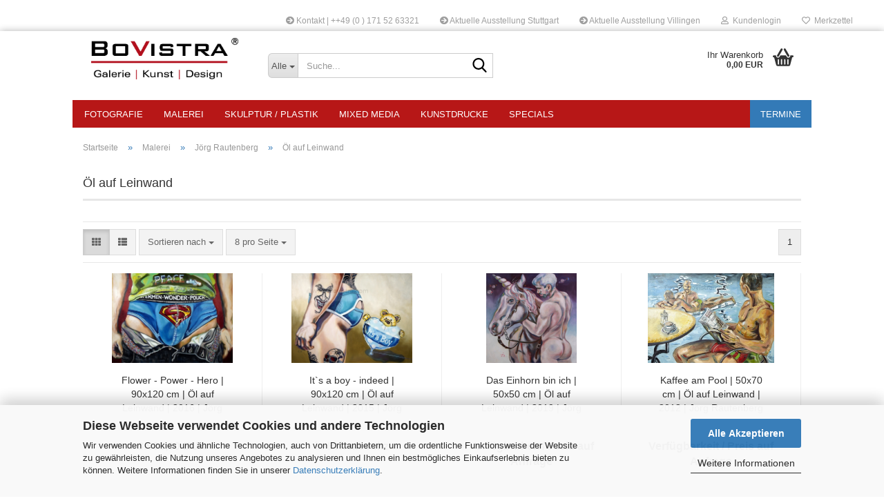

--- FILE ---
content_type: text/html; charset=utf-8
request_url: https://www.bovistra.com/Malerei/Joerg-Rautenberg/Oel-auf-Leinwand-159/
body_size: 14909
content:





	<!DOCTYPE html>
	<html xmlns="http://www.w3.org/1999/xhtml" dir="ltr" lang="de">
		
			<head>
				
					
					<!--

					=========================================================
					Shopsoftware by Gambio GmbH (c) 2005-2023 [www.gambio.de]
					=========================================================

					Gambio GmbH offers you highly scalable E-Commerce-Solutions and Services.
					The Shopsoftware is redistributable under the GNU General Public License (Version 2) [http://www.gnu.org/licenses/gpl-2.0.html].
					based on: E-Commerce Engine Copyright (c) 2006 xt:Commerce, created by Mario Zanier & Guido Winger and licensed under GNU/GPL.
					Information and contribution at http://www.xt-commerce.com

					=========================================================
					Please visit our website: www.gambio.de
					=========================================================

					-->
				

                

	

                    
                

				
					<meta name="viewport" content="width=device-width, initial-scale=1, minimum-scale=1.0" />
				

				
					<meta http-equiv="Content-Type" content="text/html; charset=utf-8" />
		<meta name="language" content="de" />
		<meta name="keywords" content="Öl auf Leinwand" />
		<meta name="description" content="Öl auf Leinwand" />
		<meta property="og:description" content="Öl auf Leinwand" />
		<meta property="og:image" content="https://www.bovistra.com/images/categories/og/" />
		<meta property="og:title" content="Öl auf Leinwand" />
		<meta property="og:type" content="product.group" />
		<title>Bovistra Galerie - Öl auf Leinwand</title>

				

								
									

				
					<base href="https://www.bovistra.com/" />
				

				
											
							<link rel="shortcut icon" href="https://www.bovistra.com/images/logos/favicon.ico" type="image/x-icon" />
						
									

				
											
							<link rel="apple-touch-icon" href="https://www.bovistra.com/images/logos/favicon.png" />
						
									

				
											
							<link id="main-css" type="text/css" rel="stylesheet" href="public/theme/styles/system/main.min.css?bust=1769160677" />
						
									

				
					<meta name="robots" content="index,follow" />
		<link rel="canonical" href="https://www.bovistra.com/Malerei/Joerg-Rautenberg/Oel-auf-Leinwand-159/" />
		<meta property="og:url" content="https://www.bovistra.com/Malerei/Joerg-Rautenberg/Oel-auf-Leinwand-159/">
		
				

				
									
			</head>
		
		
			<body class="page-index-type-c159 page-index-type-gm_boosted_category page-index-type-cat page-index-type-cPath page-index-type-is-filtering"
				  data-gambio-namespace="https://www.bovistra.com/public/theme/javascripts/system"
				  data-jse-namespace="https://www.bovistra.com/JSEngine/build"
				  data-gambio-controller="initialize"
				  data-gambio-widget="input_number responsive_image_loader transitions image_maps modal history dropdown core_workarounds anchor"
				  data-input_number-separator=","
					>

				
					
				

				
									

				
									
		




	



	
		<div id="outer-wrapper" >
			
				<header id="header" class="navbar">
					
	





	<div id="topbar-container">
						
		
					

		
			<div class="navbar-topbar">
				
					<nav data-gambio-widget="menu link_crypter" data-menu-switch-element-position="false" data-menu-events='{"desktop": ["click"], "mobile": ["click"]}' data-menu-ignore-class="dropdown-menu">
						<ul class="nav navbar-nav navbar-right" data-menu-replace="partial">

                            <li class="navbar-topbar-item">
                                <ul id="secondaryNavigation" class="nav navbar-nav ignore-menu">
                                                                            
                                            <li class="navbar-topbar-item hidden-xs content-manager-item">
                                                <a title="Kontakt   | ++49 (0 ) 171 52 63321" href="https://www.bovistra.com/info/Kontakt--0171-52-63321.html"
                                                        >
                                                    <span class="fa fa-arrow-circle-right visble-xs-block"></span>
                                                    Kontakt   | ++49 (0 ) 171 52 63321
                                                </a>
                                            </li>
                                        
                                                                            
                                            <li class="navbar-topbar-item hidden-xs content-manager-item">
                                                <a title="Aktuelle Ausstellung Stuttgart" href="https://www.bovistra.com/info/aktuelle-ausstellung-stuttgart.html"
                                                        >
                                                    <span class="fa fa-arrow-circle-right visble-xs-block"></span>
                                                    Aktuelle Ausstellung Stuttgart
                                                </a>
                                            </li>
                                        
                                                                            
                                            <li class="navbar-topbar-item hidden-xs content-manager-item">
                                                <a title="Aktuelle Ausstellung Villingen" href="https://www.bovistra.com/info/aktuelle-ausstellung-villingen.html"
                                                        >
                                                    <span class="fa fa-arrow-circle-right visble-xs-block"></span>
                                                    Aktuelle Ausstellung Villingen
                                                </a>
                                            </li>
                                        
                                                                    </ul>

                                <script id="secondaryNavigation-menu-template" type="text/mustache">
                                    
                                        <ul id="secondaryNavigation" class="nav navbar-nav">
                                            <li v-for="(item, index) in items" class="navbar-topbar-item hidden-xs content-manager-item">
                                                <a href="javascript:;" :title="item.title" @click="goTo(item.content)">
                                                    <span class="fa fa-arrow-circle-right visble-xs-block"></span>
                                                    {{item.title}}
                                                </a>
                                            </li>
                                        </ul>
                                    
                                </script>
                            </li>

							
															

							
															

							
															

							
															

							
															

							
							
																	
										<li class="dropdown navbar-topbar-item first">
											<a title="Anmeldung" href="/Malerei/Joerg-Rautenberg/Oel-auf-Leinwand-159/#" class="dropdown-toggle" data-toggle-hover="dropdown" role="button" aria-label="Kundenlogin">
												
																											
															<span class="fa fa-user-o"></span>
														
																									

												&nbsp;Kundenlogin
											</a>
											




	<ul class="dropdown-menu dropdown-menu-login arrow-top">
		
			<li class="arrow"></li>
		
		
		
			<li class="dropdown-header hidden-xs">Kundenlogin</li>
		
		
		
			<li>
				<form action="https://www.bovistra.com/login.php?action=process" method="post" class="form-horizontal">
					<input type="hidden" name="return_url" value="https://www.bovistra.com/Malerei/Joerg-Rautenberg/Oel-auf-Leinwand-159/">
					<input type="hidden" name="return_url_hash" value="b0255ce6610ce68ac9fee9c51168a3ac70a95d0d957d01cdc394594794099edf">
					
						<div class="form-group">
                            <label for="box-login-dropdown-login-username" class="form-control sr-only">E-Mail</label>
							<input
                                autocomplete="username"
                                type="email"
                                id="box-login-dropdown-login-username"
                                class="form-control"
                                placeholder="E-Mail"
                                name="email_address"
                                oninput="this.setCustomValidity('')"
                                oninvalid="this.setCustomValidity('Bitte geben Sie eine korrekte Emailadresse ein')"
                            />
						</div>
					
					
                        <div class="form-group password-form-field" data-gambio-widget="show_password">
                            <label for="box-login-dropdown-login-password" class="form-control sr-only">Passwort</label>
                            <input autocomplete="current-password" type="password" id="box-login-dropdown-login-password" class="form-control" placeholder="Passwort" name="password" />
                            <button class="btn show-password hidden" type="button">
                                <i class="fa fa-eye" aria-hidden="true"></i>
                                <span class="sr-only">Toggle Password View</span>
                            </button>
                        </div>
					
					
						<div class="dropdown-footer row">
							
	
								
									<input type="submit" class="btn btn-primary btn-block" value="Anmelden" />
								
								<ul>
									
										<li>
											<a title="Konto erstellen" href="https://www.bovistra.com/shop.php?do=CreateRegistree">
												Konto erstellen
											</a>
										</li>
									
									
										<li>
											<a title="Passwort vergessen?" href="https://www.bovistra.com/password_double_opt.php">
												Passwort vergessen?
											</a>
										</li>
									
								</ul>
							
	

	
						</div>
					
				</form>
			</li>
		
	</ul>


										</li>
									
															

							
																	
										<li class="navbar-topbar-item">
											<a href="https://www.bovistra.com/wish_list.php" title="Merkzettel anzeigen" aria-label="Merkzettel">
												
																											
															<span class="fa fa-heart-o"></span>
														
																									

												&nbsp;Merkzettel
											</a>
										</li>
									
															

															
									<li class="navbar-topbar-item visible-xs">
										<a title="Kontakt   | ++49 (0 ) 171 52 63321" href="https://www.bovistra.com/info/Kontakt--0171-52-63321.html"
												>
											<span class="fa fa-arrow-circle-right"></span>
											&nbsp;Kontakt   | ++49 (0 ) 171 52 63321
										</a>
									</li>
								
															
									<li class="navbar-topbar-item visible-xs">
										<a title="Aktuelle Ausstellung Stuttgart" href="https://www.bovistra.com/info/aktuelle-ausstellung-stuttgart.html"
												>
											<span class="fa fa-arrow-circle-right"></span>
											&nbsp;Aktuelle Ausstellung Stuttgart
										</a>
									</li>
								
															
									<li class="navbar-topbar-item visible-xs">
										<a title="Aktuelle Ausstellung Villingen" href="https://www.bovistra.com/info/aktuelle-ausstellung-villingen.html"
												>
											<span class="fa fa-arrow-circle-right"></span>
											&nbsp;Aktuelle Ausstellung Villingen
										</a>
									</li>
								
							
						</ul>
					</nav>
				
			</div>
		
	</div>




	<div class="inside">

		<div class="row">

		
												
			<div class="navbar-header" data-gambio-widget="mobile_menu">
									
							
		<div id="navbar-brand" class="navbar-brand">
			<a href="https://www.bovistra.com/" title="Bovistra Galerie">
				<img id="main-header-logo" class="img-responsive" src="https://www.bovistra.com/images/logos/bovistra_rgb_jpg_weiss_logo.jpg" alt="Bovistra Galerie-Logo">
			</a>
		</div>
	
					
								
					
	
	
			
	
		<button type="button" class="navbar-toggle" aria-label="navigationbar toggle button" data-mobile_menu-target="#categories .navbar-collapse"
		        data-mobile_menu-body-class="categories-open" data-mobile_menu-toggle-content-visibility>
			<img src="public/theme/images/svgs/bars.svg" class="gx-menu svg--inject" alt="menu bars icon">
		</button>
	
	
	
		<button type="button" class="navbar-toggle cart-icon" data-mobile_menu-location="shopping_cart.php">
			<img src="public/theme/images/svgs/basket.svg" class="gx-cart-basket svg--inject" alt="shopping cart icon">
			<span class="cart-products-count hidden">
				0
			</span>
		</button>
	
	
			
			<button type="button" class="navbar-toggle" aria-label="searchbar toggle button" data-mobile_menu-target=".navbar-search" data-mobile_menu-body-class="search-open"
					data-mobile_menu-toggle-content-visibility>
				<img src="public/theme/images/svgs/search.svg" class="gx-search svg--inject" alt="search icon">
			</button>
		
	
				
			</div>
		

		
							






	<div class="navbar-search collapse">

		
						<p class="navbar-search-header dropdown-header">Suche</p>
		

		
			<form role="search" action="advanced_search_result.php" method="get" data-gambio-widget="live_search">

				<div class="navbar-search-input-group input-group">
					<div class="navbar-search-input-group-btn input-group-btn custom-dropdown" data-dropdown-trigger-change="false" data-dropdown-trigger-no-change="false">

						
							<button aria-label="Suche..." type="button" class="btn btn-default dropdown-toggle" data-toggle="dropdown" aria-haspopup="true" aria-expanded="false">
								<span class="dropdown-name">Alle</span> <span class="caret"></span>
							</button>
						

						
															
									<ul class="dropdown-menu">
																				
												<li><a href="#" data-rel="0">Alle</a></li>
											
																							
													<li><a href="#" data-rel="1">Fotografie</a></li>
												
																							
													<li><a href="#" data-rel="4">Malerei</a></li>
												
																							
													<li><a href="#" data-rel="3">Skulptur / Plastik</a></li>
												
																							
													<li><a href="#" data-rel="21">Mixed Media</a></li>
												
																							
													<li><a href="#" data-rel="181">Kunstdrucke</a></li>
												
																							
													<li><a href="#" data-rel="253">Specials</a></li>
												
																														</ul>
								
													

						
															
                                    <label for="top-search-button-categories-id" class="sr-only">Alle</label>
									<select id="top-search-button-categories-id" name="categories_id">
										<option value="0">Alle</option>
																																	
													<option value="1">Fotografie</option>
												
																							
													<option value="4">Malerei</option>
												
																							
													<option value="3">Skulptur / Plastik</option>
												
																							
													<option value="21">Mixed Media</option>
												
																							
													<option value="181">Kunstdrucke</option>
												
																							
													<option value="253">Specials</option>
												
																														</select>
								
													

					</div>
					<input type="text" id="search-field-input" name="keywords" placeholder="Suche..." class="form-control search-input" autocomplete="off" />
					
					<button aria-label="Suche..." type="submit" class="form-control-feedback">
						<img src="public/theme/images/svgs/search.svg" class="gx-search-input svg--inject" alt="search icon">
					</button>
					

                    <label for="search-field-input" class="control-label sr-only">Suche...</label>
					

				</div>


									<input type="hidden" value="1" name="inc_subcat" />
				
				
					<div class="navbar-search-footer visible-xs-block">
						
							<button class="btn btn-primary btn-block" type="submit">
								Suche...
							</button>
						
						
							<a href="advanced_search.php" class="btn btn-default btn-block" title="Erweiterte Suche">
								Erweiterte Suche
							</a>
						
					</div>
				

				<div class="search-result-container"></div>

			</form>
		
	</div>


					

		
							
					
	<div class="custom-container">
		
			<div class="inside">
				
											
							<!--&nbsp;-->
						
									
			</div>
		
	</div>
				
					

		
    		<!-- layout_header honeygrid -->
							
					


	<nav id="cart-container" class="navbar-cart" data-gambio-widget="menu cart_dropdown" data-menu-switch-element-position="false">
		
			<ul class="cart-container-inner">
				
					<li>
						<a href="https://www.bovistra.com/shopping_cart.php" class="dropdown-toggle">
							
								<img src="public/theme/images/svgs/basket.svg" alt="shopping cart icon" class="gx-cart-basket svg--inject">
								<span class="cart">
									Ihr Warenkorb<br />
									<span class="products">
										0,00 EUR
									</span>
								</span>
							
							
																	<span class="cart-products-count hidden">
										
									</span>
															
						</a>

						
							



	<ul class="dropdown-menu arrow-top cart-dropdown cart-empty">
		
			<li class="arrow"></li>
		
	
		
					
	
		
			<li class="cart-dropdown-inside">
		
				
									
				
									
						<div class="cart-empty">
							Sie haben noch keine Artikel in Ihrem Warenkorb.
						</div>
					
								
			</li>
		
	</ul>
						
					</li>
				
			</ul>
		
	</nav>

				
					

		</div>

	</div>









	<noscript>
		<div class="alert alert-danger noscript-notice" role="alert">
			JavaScript ist in Ihrem Browser deaktiviert. Aktivieren Sie JavaScript, um alle Funktionen des Shops nutzen und alle Inhalte sehen zu können.
		</div>
	</noscript>



			
						


	<div id="categories">
		<div class="navbar-collapse collapse">
			
				<nav class="navbar-default navbar-categories" data-gambio-widget="menu">
					
						<ul class="level-1 nav navbar-nav">
                             
															
									<li class="dropdown level-1-child" data-id="1">
										
											<a class="dropdown-toggle" href="https://www.bovistra.com/Fotografie/" title="Fotografie">
												
													Fotografie
												
																							</a>
										
										
										
																							
													<ul data-level="2" class="level-2 dropdown-menu dropdown-menu-child">
														
															<li class="enter-category hidden-sm hidden-md hidden-lg show-more">
																
																	<a class="dropdown-toggle" href="https://www.bovistra.com/Fotografie/" title="Fotografie">
																		
																			Fotografie anzeigen
																		
																	</a>
																
															</li>
														
														
																																																																																							
																													
																															
																	<li class="dropdown level-2-child">
																		<a href="https://www.bovistra.com/Fotografie/Ralf-Wehrle-und-Uwe-Frank/" title="Ralf Wehrle und Uwe Frank">
																			Ralf Wehrle und Uwe Frank
																		</a>
																																					<ul  data-level="3" class="level-3 dropdown-menu dropdown-menu-child">
																				<li class="enter-category">
																					<a href="https://www.bovistra.com/Fotografie/Ralf-Wehrle-und-Uwe-Frank/" title="Ralf Wehrle und Uwe Frank" class="dropdown-toggle">
																						Ralf Wehrle und Uwe Frank anzeigen
																					</a>
																				</li>
																																									
																						<li class="level-3-child">
																							<a href="https://www.bovistra.com/Fotografie/Ralf-Wehrle-und-Uwe-Frank/forget-the-rest/" title="forget the rest">
																								forget the rest
																							</a>
																						</li>
																					
																																									
																						<li class="level-3-child">
																							<a href="https://www.bovistra.com/Fotografie/Ralf-Wehrle-und-Uwe-Frank/maenner-mit-fassade/" title="Männer mit Fassade">
																								Männer mit Fassade
																							</a>
																						</li>
																					
																																									
																						<li class="level-3-child">
																							<a href="https://www.bovistra.com/Fotografie/Ralf-Wehrle-und-Uwe-Frank/ONE-DAY---AMSTERDAM/" title="ONE DAY | AMSTERDAM">
																								ONE DAY | AMSTERDAM
																							</a>
																						</li>
																					
																																									
																						<li class="level-3-child">
																							<a href="https://www.bovistra.com/Fotografie/Ralf-Wehrle-und-Uwe-Frank/one-day-helsinki/" title="ONE DAY | HELSINKI">
																								ONE DAY | HELSINKI
																							</a>
																						</li>
																					
																																									
																						<li class="level-3-child">
																							<a href="https://www.bovistra.com/Fotografie/Ralf-Wehrle-und-Uwe-Frank/one-day-las-palmas/" title="ONE DAY | LAS PALMAS">
																								ONE DAY | LAS PALMAS
																							</a>
																						</li>
																					
																																									
																						<li class="level-3-child">
																							<a href="https://www.bovistra.com/Fotografie/Ralf-Wehrle-und-Uwe-Frank/ONE-DAY---LISSABON-von-Ralf-Wehrle-und-Uwe-Frank/" title="ONE DAY | LISSABON">
																								ONE DAY | LISSABON
																							</a>
																						</li>
																					
																																									
																						<li class="level-3-child">
																							<a href="https://www.bovistra.com/Fotografie/Ralf-Wehrle-und-Uwe-Frank/one-day-mailand/" title="ONE DAY | MAILAND">
																								ONE DAY | MAILAND
																							</a>
																						</li>
																					
																																									
																						<li class="level-3-child">
																							<a href="https://www.bovistra.com/Fotografie/Ralf-Wehrle-und-Uwe-Frank/ONE-DAY---VERONA/" title="ONE DAY | VERONA">
																								ONE DAY | VERONA
																							</a>
																						</li>
																					
																																									
																						<li class="level-3-child">
																							<a href="https://www.bovistra.com/Fotografie/Ralf-Wehrle-und-Uwe-Frank/Golden-Ball/" title="Golden Ball">
																								Golden Ball
																							</a>
																						</li>
																					
																																									
																						<li class="level-3-child">
																							<a href="https://www.bovistra.com/Fotografie/Ralf-Wehrle-und-Uwe-Frank/Public-Phantasies/" title="Public Phantasies">
																								Public Phantasies
																							</a>
																						</li>
																					
																																									
																						<li class="level-3-child">
																							<a href="https://www.bovistra.com/Fotografie/Ralf-Wehrle-und-Uwe-Frank/Fireworks/" title="Fireworks">
																								Fireworks
																							</a>
																						</li>
																					
																																									
																						<li class="level-3-child">
																							<a href="https://www.bovistra.com/Fotografie/Ralf-Wehrle-und-Uwe-Frank/Heinz---Der-Goldfisch/" title="Heinz - Der Goldfisch">
																								Heinz - Der Goldfisch
																							</a>
																						</li>
																					
																																									
																						<li class="level-3-child">
																							<a href="https://www.bovistra.com/Fotografie/Ralf-Wehrle-und-Uwe-Frank/Partitionen-/" title="Partitionen²">
																								Partitionen²
																							</a>
																						</li>
																					
																																									
																						<li class="level-3-child">
																							<a href="https://www.bovistra.com/Fotografie/Ralf-Wehrle-und-Uwe-Frank/sweet-temptation/" title="sweet temptation">
																								sweet temptation
																							</a>
																						</li>
																					
																																									
																						<li class="level-3-child">
																							<a href="https://www.bovistra.com/Fotografie/Ralf-Wehrle-und-Uwe-Frank/JOIN-UP/" title="JOIN UP">
																								JOIN UP
																							</a>
																						</li>
																					
																																									
																						<li class="level-3-child">
																							<a href="https://www.bovistra.com/Fotografie/Ralf-Wehrle-und-Uwe-Frank/masculine/" title="Masculine">
																								Masculine
																							</a>
																						</li>
																					
																																							</ul>
																																			</li>
																
																													
																												
														
															<li class="enter-category hidden-more hidden-xs">
																<a class="dropdown-toggle col-xs-6"
																   href="https://www.bovistra.com/Fotografie/"
																   title="Fotografie">Fotografie anzeigen</a>
							
																<span class="close-menu-container col-xs-6">
																	<span class="close-flyout">
																		<i class="fa fa-close"></i>
																	</span>
																</span>
															</li>
														
													
													</ul>
												
																					
										
									</li>
								
															
									<li class="dropdown level-1-child" data-id="4">
										
											<a class="dropdown-toggle" href="https://www.bovistra.com/Malerei/" title="Malerei">
												
													Malerei
												
																							</a>
										
										
										
																							
													<ul data-level="2" class="level-2 dropdown-menu dropdown-menu-child">
														
															<li class="enter-category hidden-sm hidden-md hidden-lg show-more">
																
																	<a class="dropdown-toggle" href="https://www.bovistra.com/Malerei/" title="Malerei">
																		
																			Malerei anzeigen
																		
																	</a>
																
															</li>
														
														
																																																																																																																																																																																																																																																																																																																																																																																																																																																																																																																																																																																																																																																																																																																																																																																																																																																																																																																																																																																																																																																																																																																																																																																																																																																																																																																																																																																																																																																															
																													
																															
																	<li class="level-2-child">
																		<a href="https://www.bovistra.com/Malerei/peer-kriesel-berlin/" title="Peer Kriesel | Berlin">
																			Peer Kriesel | Berlin
																		</a>
																																			</li>
																
																															
																	<li class="dropdown level-2-child">
																		<a href="https://www.bovistra.com/Malerei/Alex-Biegler/" title="Alex Biegler">
																			Alex Biegler
																		</a>
																																					<ul  data-level="3" class="level-3 dropdown-menu dropdown-menu-child">
																				<li class="enter-category">
																					<a href="https://www.bovistra.com/Malerei/Alex-Biegler/" title="Alex Biegler" class="dropdown-toggle">
																						Alex Biegler anzeigen
																					</a>
																				</li>
																																									
																						<li class="level-3-child">
																							<a href="https://www.bovistra.com/Malerei/Alex-Biegler/Oel-auf-Leinwand-142/" title="Öl auf Leinwand">
																								Öl auf Leinwand
																							</a>
																						</li>
																					
																																									
																						<li class="level-3-child">
																							<a href="https://www.bovistra.com/Malerei/Alex-Biegler/Fineart-Print/" title="Fineart-Print">
																								Fineart-Print
																							</a>
																						</li>
																					
																																							</ul>
																																			</li>
																
																															
																	<li class="dropdown level-2-child">
																		<a href="https://www.bovistra.com/Malerei/Hannes-Steinert/" title="Hannes Steinert">
																			Hannes Steinert
																		</a>
																																					<ul  data-level="3" class="level-3 dropdown-menu dropdown-menu-child">
																				<li class="enter-category">
																					<a href="https://www.bovistra.com/Malerei/Hannes-Steinert/" title="Hannes Steinert" class="dropdown-toggle">
																						Hannes Steinert anzeigen
																					</a>
																				</li>
																																									
																						<li class="level-3-child">
																							<a href="https://www.bovistra.com/Malerei/Hannes-Steinert/ausstellung-2024/" title="Ausstellung 2024">
																								Ausstellung 2024
																							</a>
																						</li>
																					
																																									
																						<li class="level-3-child">
																							<a href="https://www.bovistra.com/Malerei/Hannes-Steinert/Oel-auf-Leinwand/" title="Öl / Acryl auf Leinwand">
																								Öl / Acryl auf Leinwand
																							</a>
																						</li>
																					
																																									
																						<li class="level-3-child">
																							<a href="https://www.bovistra.com/Malerei/Hannes-Steinert/Holzdruck---Linoldruck---Siebdruck/" title="Holzdruck | Linoldruck | Siebdruck">
																								Holzdruck | Linoldruck | Siebdruck
																							</a>
																						</li>
																					
																																									
																						<li class="level-3-child">
																							<a href="https://www.bovistra.com/Malerei/Hannes-Steinert/Radierung---Strichaetzung/" title="Radierung / Strichätzung">
																								Radierung / Strichätzung
																							</a>
																						</li>
																					
																																							</ul>
																																			</li>
																
																															
																	<li class="dropdown level-2-child">
																		<a href="https://www.bovistra.com/Malerei/Frank-Lorenz/" title="Frank Lorenz">
																			Frank Lorenz
																		</a>
																																					<ul  data-level="3" class="level-3 dropdown-menu dropdown-menu-child">
																				<li class="enter-category">
																					<a href="https://www.bovistra.com/Malerei/Frank-Lorenz/" title="Frank Lorenz" class="dropdown-toggle">
																						Frank Lorenz anzeigen
																					</a>
																				</li>
																																									
																						<li class="level-3-child">
																							<a href="https://www.bovistra.com/Malerei/Frank-Lorenz/2025-frank-lorenz/" title="2025 Frank Lorenz">
																								2025 Frank Lorenz
																							</a>
																						</li>
																					
																																									
																						<li class="level-3-child">
																							<a href="https://www.bovistra.com/skulpturen/" title="Skulpturen">
																								Skulpturen
																							</a>
																						</li>
																					
																																									
																						<li class="level-3-child">
																							<a href="https://www.bovistra.com/Malerei/Frank-Lorenz/2024-Frank-Lorenz/" title="2024 Frank Lorenz">
																								2024 Frank Lorenz
																							</a>
																						</li>
																					
																																									
																						<li class="level-3-child">
																							<a href="https://www.bovistra.com/Malerei/Frank-Lorenz/2023-frank-lorenz/" title="2023 Frank Lorenz">
																								2023 Frank Lorenz
																							</a>
																						</li>
																					
																																									
																						<li class="level-3-child">
																							<a href="https://www.bovistra.com/Malerei/Frank-Lorenz/2022---2012-Frank-Lorenz/" title="2022 - 2012 Frank Lorenz">
																								2022 - 2012 Frank Lorenz
																							</a>
																						</li>
																					
																																							</ul>
																																			</li>
																
																															
																	<li class="dropdown level-2-child">
																		<a href="https://www.bovistra.com/Malerei/Nathan-Richardson/" title="Nathan Richardson">
																			Nathan Richardson
																		</a>
																																					<ul  data-level="3" class="level-3 dropdown-menu dropdown-menu-child">
																				<li class="enter-category">
																					<a href="https://www.bovistra.com/Malerei/Nathan-Richardson/" title="Nathan Richardson" class="dropdown-toggle">
																						Nathan Richardson anzeigen
																					</a>
																				</li>
																																									
																						<li class="level-3-child">
																							<a href="https://www.bovistra.com/Malerei/Nathan-Richardson/oel-und-acryl-auf-leinwand/" title="Öl und Acryl auf Leinwand">
																								Öl und Acryl auf Leinwand
																							</a>
																						</li>
																					
																																									
																						<li class="level-3-child">
																							<a href="https://www.bovistra.com/Malerei/Nathan-Richardson/plastiken-skulpturen/" title="Plastiken / Skulpturen">
																								Plastiken / Skulpturen
																							</a>
																						</li>
																					
																																									
																						<li class="level-3-child">
																							<a href="https://www.bovistra.com/Malerei/Nathan-Richardson/fineart-print/" title="Fineart-Print">
																								Fineart-Print
																							</a>
																						</li>
																					
																																							</ul>
																																			</li>
																
																															
																	<li class="dropdown level-2-child">
																		<a href="https://www.bovistra.com/Malerei/Martin-von-Ostrowski/" title="Martin von Ostrowski">
																			Martin von Ostrowski
																		</a>
																																					<ul  data-level="3" class="level-3 dropdown-menu dropdown-menu-child">
																				<li class="enter-category">
																					<a href="https://www.bovistra.com/Malerei/Martin-von-Ostrowski/" title="Martin von Ostrowski" class="dropdown-toggle">
																						Martin von Ostrowski anzeigen
																					</a>
																				</li>
																																									
																						<li class="level-3-child">
																							<a href="https://www.bovistra.com/Malerei/Martin-von-Ostrowski/Koenigin-Luise--Marilyn-Monroe-/" title="Königin Luise (Marilyn Monroe)">
																								Königin Luise (Marilyn Monroe)
																							</a>
																						</li>
																					
																																									
																						<li class="level-3-child">
																							<a href="https://www.bovistra.com/Malerei/Martin-von-Ostrowski/Blumenbilder/" title="S. - Bilder / Blumenbilder">
																								"S. - Bilder" / Blumenbilder
																							</a>
																						</li>
																					
																																									
																						<li class="level-3-child">
																							<a href="https://www.bovistra.com/Malerei/Martin-von-Ostrowski/Skulpturen/" title="Skulpturen">
																								Skulpturen
																							</a>
																						</li>
																					
																																									
																						<li class="level-3-child">
																							<a href="https://www.bovistra.com/Malerei/Martin-von-Ostrowski/Zeichnungen-44/" title="Zeichnungen">
																								Zeichnungen
																							</a>
																						</li>
																					
																																									
																						<li class="level-3-child">
																							<a href="https://www.bovistra.com/Malerei/Martin-von-Ostrowski/Siebdruck/" title="Siebdruck">
																								Siebdruck
																							</a>
																						</li>
																					
																																							</ul>
																																			</li>
																
																															
																	<li class="level-2-child">
																		<a href="https://www.bovistra.com/Malerei/jose-manuel-schloss/" title="José Manuel Schloss">
																			José Manuel Schloss
																		</a>
																																			</li>
																
																															
																	<li class="dropdown level-2-child">
																		<a href="https://www.bovistra.com/Malerei/oliver-sich/" title="Oliver Sich">
																			Oliver Sich
																		</a>
																																					<ul  data-level="3" class="level-3 dropdown-menu dropdown-menu-child">
																				<li class="enter-category">
																					<a href="https://www.bovistra.com/Malerei/oliver-sich/" title="Oliver Sich" class="dropdown-toggle">
																						Oliver Sich anzeigen
																					</a>
																				</li>
																																									
																						<li class="level-3-child">
																							<a href="https://www.bovistra.com/Malerei/oliver-sich/ausstellung-2023/" title="Ausstellung 2023">
																								Ausstellung 2023
																							</a>
																						</li>
																					
																																							</ul>
																																			</li>
																
																															
																	<li class="level-2-child">
																		<a href="https://www.bovistra.com/Malerei/peter-munnik/" title="Peter Munnik">
																			Peter Munnik
																		</a>
																																			</li>
																
																															
																	<li class="level-2-child">
																		<a href="https://www.bovistra.com/Malerei/pola-polanski/" title="Pola Polanski - Annette Haug">
																			Pola Polanski - Annette Haug
																		</a>
																																			</li>
																
																															
																	<li class="level-2-child">
																		<a href="https://www.bovistra.com/Malerei/Rinaldo-Hopf/" title="Rinaldo Hopf">
																			Rinaldo Hopf
																		</a>
																																			</li>
																
																															
																	<li class="level-2-child">
																		<a href="https://www.bovistra.com/Malerei/stefanie-schmitt-effinger/" title="Stefanie Schmitt-Effinger">
																			Stefanie Schmitt-Effinger
																		</a>
																																			</li>
																
																															
																	<li class="level-2-child">
																		<a href="https://www.bovistra.com/Malerei/sven-ballenthin/" title="Sven Ballenthin">
																			Sven Ballenthin
																		</a>
																																			</li>
																
																															
																	<li class="dropdown level-2-child">
																		<a href="https://www.bovistra.com/Malerei/Paul-Revellio/" title="Paul Revellio">
																			Paul Revellio
																		</a>
																																					<ul  data-level="3" class="level-3 dropdown-menu dropdown-menu-child">
																				<li class="enter-category">
																					<a href="https://www.bovistra.com/Malerei/Paul-Revellio/" title="Paul Revellio" class="dropdown-toggle">
																						Paul Revellio anzeigen
																					</a>
																				</li>
																																									
																						<li class="level-3-child">
																							<a href="https://www.bovistra.com/Malerei/Paul-Revellio/Aquarelle/" title="Aquarelle">
																								Aquarelle
																							</a>
																						</li>
																					
																																									
																						<li class="level-3-child">
																							<a href="https://www.bovistra.com/Malerei/Paul-Revellio/Zeichnungen-106/" title="Zeichnungen">
																								Zeichnungen
																							</a>
																						</li>
																					
																																							</ul>
																																			</li>
																
																															
																	<li class="level-2-child">
																		<a href="https://www.bovistra.com/Malerei/Georg-Weise/" title="Georg Weise">
																			Georg Weise
																		</a>
																																			</li>
																
																															
																	<li class="level-2-child">
																		<a href="https://www.bovistra.com/irina-wolff/" title="Irina Wolff">
																			Irina Wolff
																		</a>
																																			</li>
																
																															
																	<li class="dropdown level-2-child">
																		<a href="https://www.bovistra.com/Malerei/Rolant-de-Beer/" title="Rolant de Beer">
																			Rolant de Beer
																		</a>
																																					<ul  data-level="3" class="level-3 dropdown-menu dropdown-menu-child">
																				<li class="enter-category">
																					<a href="https://www.bovistra.com/Malerei/Rolant-de-Beer/" title="Rolant de Beer" class="dropdown-toggle">
																						Rolant de Beer anzeigen
																					</a>
																				</li>
																																									
																						<li class="level-3-child">
																							<a href="https://www.bovistra.com/acryl-auf-leinwand/" title="Acryl auf Leinwand">
																								Acryl auf Leinwand
																							</a>
																						</li>
																					
																																									
																						<li class="level-3-child">
																							<a href="https://www.bovistra.com/Malerei/Rolant-de-Beer/Skulptur---Totems---Kopfstelen/" title="Skulptur | Totems | Kopfstelen">
																								Skulptur | Totems | Kopfstelen
																							</a>
																						</li>
																					
																																									
																						<li class="level-3-child">
																							<a href="https://www.bovistra.com/Malerei/Rolant-de-Beer/Blockheads---painted-woodcut/" title="Blockheads | painted woodcut">
																								Blockheads | painted woodcut
																							</a>
																						</li>
																					
																																									
																						<li class="level-3-child">
																							<a href="https://www.bovistra.com/Malerei/Rolant-de-Beer/Man---Horse-2018---Aquarell---Acryl---Tusche/" title="Man & Horse 2018 | Aquarell / Acryl - Tusche">
																								Man & Horse 2018 | Aquarell / Acryl - Tusche
																							</a>
																						</li>
																					
																																									
																						<li class="level-3-child">
																							<a href="https://www.bovistra.com/Malerei/Rolant-de-Beer/Faces-2016---Aquarell---Acryl---Tusche/" title="Faces 2016 | Aquarell / Acryl - Tusche">
																								Faces 2016 | Aquarell / Acryl - Tusche
																							</a>
																						</li>
																					
																																									
																						<li class="level-3-child">
																							<a href="https://www.bovistra.com/Malerei/Rolant-de-Beer/Faces-2011---Aquarell--Tusche/" title="Faces 2011 | Aquarell - Tusche">
																								Faces 2011 | Aquarell - Tusche
																							</a>
																						</li>
																					
																																									
																						<li class="level-3-child">
																							<a href="https://www.bovistra.com/Malerei/Rolant-de-Beer/Faces-2007-painted-woodcut/" title="Faces 2007 painted woodcut">
																								Faces 2007 painted woodcut
																							</a>
																						</li>
																					
																																							</ul>
																																			</li>
																
																															
																	<li class="dropdown level-2-child">
																		<a href="https://www.bovistra.com/Malerei/Peter-Los/" title="Peter Los">
																			Peter Los
																		</a>
																																					<ul  data-level="3" class="level-3 dropdown-menu dropdown-menu-child">
																				<li class="enter-category">
																					<a href="https://www.bovistra.com/Malerei/Peter-Los/" title="Peter Los" class="dropdown-toggle">
																						Peter Los anzeigen
																					</a>
																				</li>
																																									
																						<li class="level-3-child">
																							<a href="https://www.bovistra.com/Malerei/Peter-Los/Acryl-auf-Leinwand-131/" title="Acryl auf Leinwand">
																								Acryl auf Leinwand
																							</a>
																						</li>
																					
																																							</ul>
																																			</li>
																
																															
																	<li class="level-2-child">
																		<a href="https://www.bovistra.com/Malerei/monika-kustermann/" title="Monika Kustermann">
																			Monika Kustermann
																		</a>
																																			</li>
																
																															
																	<li class="level-2-child">
																		<a href="https://www.bovistra.com/Malerei/Amelie-Kim-Weinert/" title="Amelie Kim Weinert">
																			Amelie Kim Weinert
																		</a>
																																			</li>
																
																															
																	<li class="level-2-child">
																		<a href="https://www.bovistra.com/Malerei/Rainer-Simon/" title="Rainer Simon">
																			Rainer Simon
																		</a>
																																			</li>
																
																															
																	<li class="dropdown level-2-child">
																		<a href="https://www.bovistra.com/Malerei/Joerg-Rautenberg/" title="Jörg Rautenberg">
																			Jörg Rautenberg
																		</a>
																																					<ul  data-level="3" class="level-3 dropdown-menu dropdown-menu-child">
																				<li class="enter-category">
																					<a href="https://www.bovistra.com/Malerei/Joerg-Rautenberg/" title="Jörg Rautenberg" class="dropdown-toggle">
																						Jörg Rautenberg anzeigen
																					</a>
																				</li>
																																									
																						<li class="level-3-child active">
																							<a href="https://www.bovistra.com/Malerei/Joerg-Rautenberg/Oel-auf-Leinwand-159/" title="Öl auf Leinwand">
																								Öl auf Leinwand
																							</a>
																						</li>
																					
																																									
																						<li class="level-3-child">
																							<a href="https://www.bovistra.com/Malerei/Joerg-Rautenberg/Fineart-Print-160/" title="Fineart Print">
																								Fineart Print
																							</a>
																						</li>
																					
																																							</ul>
																																			</li>
																
																															
																	<li class="level-2-child">
																		<a href="https://www.bovistra.com/Malerei/Marcus-Guenther/" title="Marcus Günther">
																			Marcus Günther
																		</a>
																																			</li>
																
																													
																												
														
															<li class="enter-category hidden-more hidden-xs">
																<a class="dropdown-toggle col-xs-6"
																   href="https://www.bovistra.com/Malerei/"
																   title="Malerei">Malerei anzeigen</a>
							
																<span class="close-menu-container col-xs-6">
																	<span class="close-flyout">
																		<i class="fa fa-close"></i>
																	</span>
																</span>
															</li>
														
													
													</ul>
												
																					
										
									</li>
								
															
									<li class="dropdown level-1-child" data-id="3">
										
											<a class="dropdown-toggle" href="https://www.bovistra.com/Skulptur---Plastik/" title="Skulptur / Plastik">
												
													Skulptur / Plastik
												
																							</a>
										
										
										
																							
													<ul data-level="2" class="level-2 dropdown-menu dropdown-menu-child">
														
															<li class="enter-category hidden-sm hidden-md hidden-lg show-more">
																
																	<a class="dropdown-toggle" href="https://www.bovistra.com/Skulptur---Plastik/" title="Skulptur / Plastik">
																		
																			Skulptur / Plastik anzeigen
																		
																	</a>
																
															</li>
														
														
																																																																																																																																																																																																																																																																																																																																																																																																																																																																																																																																																																																																																																																			
																													
																															
																	<li class="level-2-child">
																		<a href="https://www.bovistra.com/Skulptur---Plastik/nathan-richardson/" title="Nathan Richardson">
																			Nathan Richardson
																		</a>
																																			</li>
																
																															
																	<li class="level-2-child">
																		<a href="https://www.bovistra.com/Skulptur---Plastik/Tim-David-Trillsam/" title="Tim David Trillsam">
																			Tim David Trillsam
																		</a>
																																			</li>
																
																															
																	<li class="level-2-child">
																		<a href="https://www.bovistra.com/Skulptur---Plastik/Zeljko-Rusic/" title="Zeljko Rusic">
																			Zeljko Rusic
																		</a>
																																			</li>
																
																															
																	<li class="level-2-child">
																		<a href="https://www.bovistra.com/Skulptur---Plastik/Frank-Lorenz---Skulpturen/" title="Frank Lorenz | Skulpturen">
																			Frank Lorenz | Skulpturen
																		</a>
																																			</li>
																
																															
																	<li class="dropdown level-2-child">
																		<a href="https://www.bovistra.com/Skulptur---Plastik/Uemit-Aslim/" title="Ümit Aslim">
																			Ümit Aslim
																		</a>
																																					<ul  data-level="3" class="level-3 dropdown-menu dropdown-menu-child">
																				<li class="enter-category">
																					<a href="https://www.bovistra.com/Skulptur---Plastik/Uemit-Aslim/" title="Ümit Aslim" class="dropdown-toggle">
																						Ümit Aslim anzeigen
																					</a>
																				</li>
																																									
																						<li class="level-3-child">
																							<a href="https://www.bovistra.com/Skulptur---Plastik/Uemit-Aslim/Mensch---Maschine/" title="Mensch - Maschine">
																								Mensch - Maschine
																							</a>
																						</li>
																					
																																							</ul>
																																			</li>
																
																															
																	<li class="dropdown level-2-child">
																		<a href="https://www.bovistra.com/Skulptur---Plastik/Hubert-Rieber/" title="Hubert Rieber">
																			Hubert Rieber
																		</a>
																																					<ul  data-level="3" class="level-3 dropdown-menu dropdown-menu-child">
																				<li class="enter-category">
																					<a href="https://www.bovistra.com/Skulptur---Plastik/Hubert-Rieber/" title="Hubert Rieber" class="dropdown-toggle">
																						Hubert Rieber anzeigen
																					</a>
																				</li>
																																									
																						<li class="level-3-child">
																							<a href="https://www.bovistra.com/Skulptur---Plastik/Hubert-Rieber/Stelen/" title="Stelen">
																								Stelen
																							</a>
																						</li>
																					
																																									
																						<li class="level-3-child">
																							<a href="https://www.bovistra.com/Skulptur---Plastik/Hubert-Rieber/Kopf-Skulpturen/" title="Kopf Skulpturen">
																								Kopf Skulpturen
																							</a>
																						</li>
																					
																																									
																						<li class="level-3-child">
																							<a href="https://www.bovistra.com/Skulptur---Plastik/Hubert-Rieber/Bleibilder/" title="Bleibilder">
																								Bleibilder
																							</a>
																						</li>
																					
																																							</ul>
																																			</li>
																
																															
																	<li class="level-2-child">
																		<a href="https://www.bovistra.com/Skulptur---Plastik/Johann-Wittchow/" title="Johann Wittchow">
																			Johann Wittchow
																		</a>
																																			</li>
																
																															
																	<li class="level-2-child">
																		<a href="https://www.bovistra.com/Skulptur---Plastik/dietmar-maeckel/" title="Dietmar Mäckel">
																			Dietmar Mäckel
																		</a>
																																			</li>
																
																															
																	<li class="level-2-child">
																		<a href="https://www.bovistra.com/Skulptur---Plastik/Felix-Scheibner/" title="Felix Scheibner">
																			Felix Scheibner
																		</a>
																																			</li>
																
																															
																	<li class="level-2-child">
																		<a href="https://www.bovistra.com/Skulptur---Plastik/oliver-sich-426/" title="Oliver Sich">
																			Oliver Sich
																		</a>
																																			</li>
																
																													
																												
														
															<li class="enter-category hidden-more hidden-xs">
																<a class="dropdown-toggle col-xs-6"
																   href="https://www.bovistra.com/Skulptur---Plastik/"
																   title="Skulptur / Plastik">Skulptur / Plastik anzeigen</a>
							
																<span class="close-menu-container col-xs-6">
																	<span class="close-flyout">
																		<i class="fa fa-close"></i>
																	</span>
																</span>
															</li>
														
													
													</ul>
												
																					
										
									</li>
								
															
									<li class="dropdown level-1-child" data-id="21">
										
											<a class="dropdown-toggle" href="https://www.bovistra.com/Mixed-Media/" title="Mixed Media">
												
													Mixed Media
												
																							</a>
										
										
										
																							
													<ul data-level="2" class="level-2 dropdown-menu dropdown-menu-child">
														
															<li class="enter-category hidden-sm hidden-md hidden-lg show-more">
																
																	<a class="dropdown-toggle" href="https://www.bovistra.com/Mixed-Media/" title="Mixed Media">
																		
																			Mixed Media anzeigen
																		
																	</a>
																
															</li>
														
														
																																																																																																																																																																																																																																																																																																																																																																																																																																																																																																																																																																																							
																													
																															
																	<li class="level-2-child">
																		<a href="https://www.bovistra.com/Mixed-Media/AIN---Hamburg/" title="AIN | Hamburg">
																			AIN | Hamburg
																		</a>
																																			</li>
																
																															
																	<li class="dropdown level-2-child">
																		<a href="https://www.bovistra.com/Mixed-Media/Christian-Herr/" title="Christian Herr">
																			Christian Herr
																		</a>
																																					<ul  data-level="3" class="level-3 dropdown-menu dropdown-menu-child">
																				<li class="enter-category">
																					<a href="https://www.bovistra.com/Mixed-Media/Christian-Herr/" title="Christian Herr" class="dropdown-toggle">
																						Christian Herr anzeigen
																					</a>
																				</li>
																																									
																						<li class="level-3-child">
																							<a href="https://www.bovistra.com/Mixed-Media/Christian-Herr/ausstellung-2023-es-eskaliert-eh/" title="Ausstellung 2023 | Es.Eskaliert.Eh">
																								Ausstellung 2023 | "Es.Eskaliert.Eh"
																							</a>
																						</li>
																					
																																							</ul>
																																			</li>
																
																															
																	<li class="level-2-child">
																		<a href="https://www.bovistra.com/Mixed-Media/Hannes-Steinert-204/" title="Hannes Steinert">
																			Hannes Steinert
																		</a>
																																			</li>
																
																															
																	<li class="level-2-child">
																		<a href="https://www.bovistra.com/Mixed-Media/Jarrad-Arthur/" title="Jarrad Arthur">
																			Jarrad Arthur
																		</a>
																																			</li>
																
																															
																	<li class="level-2-child">
																		<a href="https://www.bovistra.com/Mixed-Media/Joachim-Stroelin/" title="Joachim Strölin">
																			Joachim Strölin
																		</a>
																																			</li>
																
																															
																	<li class="level-2-child">
																		<a href="https://www.bovistra.com/Mixed-Media/Jonni-KEASTWO-Jones/" title="Jonni KEASTWO Jones">
																			Jonni KEASTWO Jones
																		</a>
																																			</li>
																
																															
																	<li class="dropdown level-2-child">
																		<a href="https://www.bovistra.com/Mixed-Media/Ralf-Wehrle-und-Uwe-Frank-166/" title="Ralf Wehrle und Uwe Frank">
																			Ralf Wehrle und Uwe Frank
																		</a>
																																					<ul  data-level="3" class="level-3 dropdown-menu dropdown-menu-child">
																				<li class="enter-category">
																					<a href="https://www.bovistra.com/Mixed-Media/Ralf-Wehrle-und-Uwe-Frank-166/" title="Ralf Wehrle und Uwe Frank" class="dropdown-toggle">
																						Ralf Wehrle und Uwe Frank anzeigen
																					</a>
																				</li>
																																									
																						<li class="level-3-child">
																							<a href="https://www.bovistra.com/Mixed-Media/Ralf-Wehrle-und-Uwe-Frank-166/forget-the-rest-167/" title="forget the rest">
																								forget the rest
																							</a>
																						</li>
																					
																																									
																						<li class="level-3-child">
																							<a href="https://www.bovistra.com/Mixed-Media/Ralf-Wehrle-und-Uwe-Frank-166/ONE-DAY---AMSTERDAM-170/" title="ONE DAY | AMSTERDAM">
																								ONE DAY | AMSTERDAM
																							</a>
																						</li>
																					
																																									
																						<li class="level-3-child">
																							<a href="https://www.bovistra.com/Mixed-Media/Ralf-Wehrle-und-Uwe-Frank-166/ONE-DAY---LISSABON-von-Ralf-Wehrle-und-Uwe-Frank-282/" title="ONE DAY | LISSABON">
																								ONE DAY | LISSABON
																							</a>
																						</li>
																					
																																									
																						<li class="level-3-child">
																							<a href="https://www.bovistra.com/Mixed-Media/Ralf-Wehrle-und-Uwe-Frank-166/ONE-DAY---VERONA-177/" title="ONE DAY | VERONA">
																								ONE DAY | VERONA
																							</a>
																						</li>
																					
																																									
																						<li class="level-3-child">
																							<a href="https://www.bovistra.com/Mixed-Media/Ralf-Wehrle-und-Uwe-Frank-166/overpainted-Men-200/" title="overpainted Men">
																								overpainted Men
																							</a>
																						</li>
																					
																																							</ul>
																																			</li>
																
																															
																	<li class="level-2-child">
																		<a href="https://www.bovistra.com/Mixed-Media/Uli-Schanz/" title="Uli Schanz">
																			Uli Schanz
																		</a>
																																			</li>
																
																															
																	<li class="dropdown level-2-child">
																		<a href="https://www.bovistra.com/Mixed-Media/Wolfgang-Mueller---Scherenschnitte/" title="Wolfgang Müller | Scherenschnitte">
																			Wolfgang Müller | Scherenschnitte
																		</a>
																																					<ul  data-level="3" class="level-3 dropdown-menu dropdown-menu-child">
																				<li class="enter-category">
																					<a href="https://www.bovistra.com/Mixed-Media/Wolfgang-Mueller---Scherenschnitte/" title="Wolfgang Müller | Scherenschnitte" class="dropdown-toggle">
																						Wolfgang Müller | Scherenschnitte anzeigen
																					</a>
																				</li>
																																									
																						<li class="level-3-child">
																							<a href="https://www.bovistra.com/Mixed-Media/Wolfgang-Mueller---Scherenschnitte/scherenschnittchen/" title="Scherenschnittchen">
																								Scherenschnittchen
																							</a>
																						</li>
																					
																																									
																						<li class="level-3-child">
																							<a href="https://www.bovistra.com/Mixed-Media/Wolfgang-Mueller---Scherenschnitte/scherenschnitte/" title="Scherenschnitte">
																								Scherenschnitte
																							</a>
																						</li>
																					
																																							</ul>
																																			</li>
																
																													
																												
														
															<li class="enter-category hidden-more hidden-xs">
																<a class="dropdown-toggle col-xs-6"
																   href="https://www.bovistra.com/Mixed-Media/"
																   title="Mixed Media">Mixed Media anzeigen</a>
							
																<span class="close-menu-container col-xs-6">
																	<span class="close-flyout">
																		<i class="fa fa-close"></i>
																	</span>
																</span>
															</li>
														
													
													</ul>
												
																					
										
									</li>
								
															
									<li class="level-1-child" data-id="181">
										
											<a class="dropdown-toggle" href="https://www.bovistra.com/kunstdrucke/" title="Kunstdrucke">
												
													Kunstdrucke
												
																							</a>
										
										
										
																					
										
									</li>
								
															
									<li class="dropdown level-1-child" data-id="253">
										
											<a class="dropdown-toggle" href="https://www.bovistra.com/special/" title="Specials">
												
													Specials
												
																							</a>
										
										
										
																							
													<ul data-level="2" class="level-2 dropdown-menu dropdown-menu-child">
														
															<li class="enter-category hidden-sm hidden-md hidden-lg show-more">
																
																	<a class="dropdown-toggle" href="https://www.bovistra.com/special/" title="Specials">
																		
																			Specials anzeigen
																		
																	</a>
																
															</li>
														
														
																																																																																																																																																																																																																																																																																																																																							
																													
																															
																	<li class="dropdown level-2-child">
																		<a href="https://www.bovistra.com/special/Kalender/" title="Kalender">
																			Kalender
																		</a>
																																					<ul  data-level="3" class="level-3 dropdown-menu dropdown-menu-child">
																				<li class="enter-category">
																					<a href="https://www.bovistra.com/special/Kalender/" title="Kalender" class="dropdown-toggle">
																						Kalender anzeigen
																					</a>
																				</li>
																																									
																						<li class="level-3-child">
																							<a href="https://www.bovistra.com/special/Kalender/Ralf-Wehrle-und-Uwe-Frank-18/" title="Ralf Wehrle und Uwe Frank">
																								Ralf Wehrle und Uwe Frank
																							</a>
																						</li>
																					
																																							</ul>
																																			</li>
																
																															
																	<li class="level-2-child">
																		<a href="https://www.bovistra.com/special/Buecher---Books/" title="Bücher / Books">
																			Bücher / Books
																		</a>
																																			</li>
																
																															
																	<li class="level-2-child">
																		<a href="https://www.bovistra.com/special/gutscheine/" title="Gutscheine">
																			Gutscheine
																		</a>
																																			</li>
																
																															
																	<li class="level-2-child">
																		<a href="https://www.bovistra.com/special/Spende/" title="Spende">
																			Spende
																		</a>
																																			</li>
																
																															
																	<li class="level-2-child">
																		<a href="https://www.bovistra.com/special/tassen/" title="Tassen">
																			Tassen
																		</a>
																																			</li>
																
																													
																												
														
															<li class="enter-category hidden-more hidden-xs">
																<a class="dropdown-toggle col-xs-6"
																   href="https://www.bovistra.com/special/"
																   title="Specials">Specials anzeigen</a>
							
																<span class="close-menu-container col-xs-6">
																	<span class="close-flyout">
																		<i class="fa fa-close"></i>
																	</span>
																</span>
															</li>
														
													
													</ul>
												
																					
										
									</li>
								
														
							



	
					
				<li id="mainNavigation" class="custom custom-entries hidden-xs">
											
							<a  data-id="top_custom-0"
							   href="https://www.bovistra.com/info/termine.html"
							   							   title="Termine">
									Termine
							</a>
						
									</li>
			

            <script id="mainNavigation-menu-template" type="text/mustache">
                
				    <li id="mainNavigation" class="custom custom-entries hidden-xs">
                        <a v-for="(item, index) in items" href="javascript:;" @click="goTo(item.content)">
                            {{item.title}}
                        </a>
                    </li>
                
            </script>

							
					<li class="dropdown custom topmenu-content visible-xs" data-id="top_custom-0">
						
							<a class="dropdown-toggle"
								   href="https://www.bovistra.com/info/termine.html"
								   								   title="Termine">
								Termine
							</a>
						
					</li>
				
						


							
							
								<li class="dropdown dropdown-more" style="display: none">
									<a class="dropdown-toggle" href="#" title="">
										Weitere
									</a>
									<ul class="level-2 dropdown-menu ignore-menu"></ul>
								</li>
							
			
						</ul>
					
				</nav>
			
		</div>
	</div>

		
					</header>
			

			
				
				

			
				<div id="wrapper">
					<div class="row">

						
							<div id="main">
								<div class="main-inside">
									
										
	
			<script type="application/ld+json">{"@context":"https:\/\/schema.org","@type":"BreadcrumbList","itemListElement":[{"@type":"ListItem","position":1,"name":"Startseite","item":"https:\/\/www.bovistra.com\/"},{"@type":"ListItem","position":2,"name":"Malerei","item":"https:\/\/www.bovistra.com\/Malerei\/"},{"@type":"ListItem","position":3,"name":"J\u00f6rg Rautenberg","item":"https:\/\/www.bovistra.com\/Malerei\/Joerg-Rautenberg\/"},{"@type":"ListItem","position":4,"name":"\u00d6l auf Leinwand","item":"https:\/\/www.bovistra.com\/Malerei\/Joerg-Rautenberg\/Oel-auf-Leinwand-159\/"}]}</script>
	    
		<div id="breadcrumb_navi">
            				<span class="breadcrumbEntry">
													<a href="https://www.bovistra.com/" class="headerNavigation" >
								<span aria-label="Startseite">Startseite</span>
							</a>
											</span>
                <span class="breadcrumbSeparator"> &raquo; </span>            				<span class="breadcrumbEntry">
													<a href="https://www.bovistra.com/Malerei/" class="headerNavigation" >
								<span aria-label="Malerei">Malerei</span>
							</a>
											</span>
                <span class="breadcrumbSeparator"> &raquo; </span>            				<span class="breadcrumbEntry">
													<a href="https://www.bovistra.com/Malerei/Joerg-Rautenberg/" class="headerNavigation" >
								<span aria-label="Jörg Rautenberg">Jörg Rautenberg</span>
							</a>
											</span>
                <span class="breadcrumbSeparator"> &raquo; </span>            				<span class="breadcrumbEntry">
													<span aria-label="Öl auf Leinwand">Öl auf Leinwand</span>
                        					</span>
                            		</div>
    


									

									
										<div id="shop-top-banner">
																					</div>
									

									


	
		<div id="categories-below-breadcrumb_159" data-gx-content-zone="categories-below-breadcrumb_159" class="gx-content-zone">

</div>
	

	
		


	<div class="filter-selection-container hidden">
				
		
		<p><strong>Aktueller Filter</strong></p>
		
		
			</div>
	
	
	
	
		
	
					
							
			


	
			

	
	
	
	
		
	






	




	
		
	

	
		
	

	
		
	
					
									
						<h1>Öl auf Leinwand</h1>
					
							
			


	
			

	

	
		


	<div class="productlisting-filter-container"
		 data-gambio-widget="product_listing_filter"
		 data-product_listing_filter-target=".productlist-viewmode">
		<form name="panel"
			  action="/Malerei/Joerg-Rautenberg/Oel-auf-Leinwand-159/"
			  method="get" >
			<input type="hidden" name="view_mode" value="tiled" />

			<div class="row">
				<div class="col-xs-12 col-lg-6">

					
	<div class="productlisting-filter-hiddens">
			</div>

					
						<div class="jsPanelViewmode panel-viewmode clearfix productlist-viewmode-grid btn-group">
							<a href="/"
                               role="button"
							   class="btn btn-default jsProductListingGrid productlisting-listing-grid active"
							   data-product_listing_filter-add="productlist-viewmode-grid"
							   data-product_listing_filter-url-param="tiled"
							   rel="nofollow"
							   aria-label="Kachelansicht"
							   title="Kachelansicht"> <i class="fa fa-th"></i> </a> <a href="/"
                                                                                             role="button"
																											   class="btn btn-default jsProductListingList productlisting-listing-list"
																											   data-product_listing_filter-add="productlist-viewmode-list"
																											   data-product_listing_filter-url-param="default"
																											   rel="nofollow"
																											   aria-label="Listenansicht"
																											   title="Listenansicht">
								<i class="fa fa-th-list"></i> </a>
						</div>
					

					
						<a href="#filterbox-container"
						   class="btn btn-default filter-button js-open-modal hidden-sm hidden-md hidden-lg"
						   data-modal-type="alert"
						   data-modal-settings='{"title": "FILTER", "dialogClass": "box-filter"}'
						   rel="nofollow">
							<i class="fa fa-filter"></i>
                            <span class="sr-only">FILTER</span>
                        </a>
					


					
						<div class="btn-group dropdown custom-dropdown" data-dropdown-shorten="null">
							
								<button type="button" role="combobox" class="btn btn-default dropdown-toggle" aria-label="Sortiere Artikel nach" aria-expanded="false" aria-haspopup="listbox" aria-controls="sort-listing-panel">
									<span class="dropdown-name">
										Sortieren nach 
																			</span> <span class="caret"></span>
								</button>
							
							
								<ul id="sort-listing-panel" class="dropdown-menu">
									<li><a data-rel="price_asc"
										   href="/"
										   rel="nofollow"
                                           role="button"
										   aria-label="Preis aufsteigend"
										   title="Preis aufsteigend">Preis aufsteigend</a>
									</li>
									<li><a data-rel="price_desc"
										   href="/"
										   rel="nofollow"
                                           role="button"
										   aria-label="Preis absteigend"
										   title="Preis absteigend">Preis absteigend</a></li>
									<li class="divider"></li>
									<li><a data-rel="name_asc"
										   href="/"
										   rel="nofollow"
                                           role="button"
										   aria-label="Name aufsteigend"
										   title="Name aufsteigend">Name aufsteigend</a>
									</li>
									<li><a data-rel="name_desc"
										   href="/"
										   rel="nofollow"
                                           role="button"
										   aria-label="Name absteigend"
										   title="Name absteigend">Name absteigend</a>
									</li>
									<li class="divider"></li>
									<li><a data-rel="date_asc"
										   href="/"
										   rel="nofollow"
                                           role="button"
										   aria-label="Einstelldatum aufsteigend"
										   title="Einstelldatum aufsteigend">Einstelldatum aufsteigend</a>
									</li>
									<li><a data-rel="date_desc"
										   href="/"
										   rel="nofollow"
                                           role="button"
										   aria-label="Einstelldatum absteigend"
										   title="Einstelldatum absteigend">Einstelldatum absteigend</a>
									</li>
									<li class="divider"></li>
									<li><a data-rel="shipping_asc"
										   href="/"
										   rel="nofollow"
                                           role="button"
										   aria-label="Lieferzeit aufsteigend"
										   title="Lieferzeit aufsteigend">Lieferzeit aufsteigend</a></li>
									<li><a data-rel="shipping_desc"
										   href="/"
										   rel="nofollow"
                                           role="button"
										   aria-label="Lieferzeit absteigend"
										   title="Lieferzeit absteigend">Lieferzeit absteigend</a></li>
								</ul>
							
							
                                <label for="sort-listing-option-panel" class="form-control sr-only">Sortieren nach </label>
								<select id="sort-listing-option-panel" name="listing_sort" class="jsReload input-select">
									<option value="" selected="selected">Sortieren nach </option>
									<option value="price_asc">Preis aufsteigend</option>
									<option value="price_desc">Preis absteigend</option>
									<option value="name_asc">Name aufsteigend</option>
									<option value="name_desc">Name absteigend</option>
									<option value="date_asc">Einstelldatum aufsteigend</option>
									<option value="date_desc">Einstelldatum absteigend</option>
									<option value="shipping_asc">Lieferzeit aufsteigend</option>
									<option value="shipping_desc">Lieferzeit absteigend</option>
								</select>
							
						</div>
					

					
					
						<div class="btn-group dropdown custom-dropdown" data-dropdown-shorten="null">
							
								<button type="button" role="combobox" class="btn btn-default dropdown-toggle" aria-label="Artikel pro Seite" aria-expanded="false" aria-haspopup="listbox" aria-controls="items-per-page-panel">
									<span class="dropdown-name">
										8 pro Seite
																			</span> <span class="caret"></span>
								</button>
							
							
								<ul id="items-per-page-panel" class="dropdown-menu">
									<li>										<a data-rel="8" href="/" role="button" aria-label="8 pro Seite" title="8 pro Seite" rel="nofollow">8 pro Seite</a></li>
									<li>										<a data-rel="16" href="/" role="button" aria-label="16 pro Seite" title="16 pro Seite" rel="nofollow">16 pro Seite</a></li>
									<li>										<a data-rel="24" href="/" role="button" aria-label="24 pro Seite" title="24 pro Seite" rel="nofollow">24 pro Seite</a></li>
									<li>										<a data-rel="48" href="/" role="button" aria-label="48 pro Seite" title="48 pro Seite" rel="nofollow">48 pro Seite</a></li>
									<li>										<a data-rel="96" href="/" role="button" aria-label="96 pro Seite" title="96 pro Seite" rel="nofollow">96 pro Seite</a></li>
								</ul>
							
							
                                <label for="items-per-page-dropdown-option-panel" class="form-control sr-only"> pro Seite</label>
								<select id="items-per-page-dropdown-option-panel" name="listing_count" class="jsReload input-select">
									<option value="8">8 pro Seite</option>
									<option value="16">16 pro Seite</option>
									<option value="24">24 pro Seite</option>
									<option value="48">48 pro Seite</option>
									<option value="96">96 pro Seite</option>
								</select>
							
						</div>
					

				</div>

				
					<div class="col-xs-12 col-lg-6">
						



	<div class="panel-pagination text-right">
		<nav>
			<ul class="pagination">
				<li>
									</li><!-- to avoid spaces
									--><li>
											<span class="active">1</span>
									</li><!-- to avoid spaces
								--><li>
									</li>
			</ul>
		</nav>
	</div>
					</div>
				

			</div>

		</form>
	</div>

	

	
		<div class="container-fluid"
			 data-gambio-widget="product_hover"
			 data-product_hover-scope=".productlist-viewmode-grid">
			<div class="row product-filter-target productlist productlist-viewmode productlist-viewmode-grid"
				 data-gambio-widget="cart_handler">

				
					




		
								
								
		
			
		
	
		
			
		
	
		
			






	
		
	

	
		<div class="product-container"
				 data-index="productlist_1285">

			
                <form  class="product-tile no-status-check">
					
					
						<div class="inside">
							<div class="content-container">
								<div class="content-container-inner">
									
									
										<figure class="image" id="productlist_1285_img">
											
																									
																																																	
														<span title="Flower - Power - Hero | 90x120 cm | Öl auf Leinwand | 2016 | Jörg Rautenberg" class="product-hover-main-image product-image">
                                                            <a href="https://www.bovistra.com/Flower---Power---Hero---90x120-cm---Oel-auf-Leinwand---2016---Joerg-Rautenberg.html">
															    <img src="images/product_images/info_images/flower-power-hero90x120.jpg" alt="Flower - Power - Hero | 90x120 cm | Öl auf Leinwand | 2016 | Jörg Rautenberg" loading="lazy">
                                                            </a>
														</span>
													
																							

											
																							

											
																									
														            
            <span class="manufacturer-logo">
                 <a href="index.php?manufacturers_id=24">Jörg Rautenberg</a>
            </span>
        
    													
																							

											
																							
										</figure>
									
									
									
										<div class="title-description">
											
												<div class="title">
													<a href="https://www.bovistra.com/Flower---Power---Hero---90x120-cm---Oel-auf-Leinwand---2016---Joerg-Rautenberg.html" title="Flower - Power - Hero | 90x120 cm | Öl auf Leinwand | 2016 | Jörg Rautenberg" class="product-url ">
														Flower - Power - Hero | 90x120 cm | Öl auf Leinwand | 2016 | Jörg Rautenberg
													</a>
												</div>
											
											

											
																									
														<div class="description hidden-grid">
															Flower - Power - Hero | 90x120 cm |<br />
&Ouml;l auf Leinwand | 2016 | J&ouml;rg Rautenberg
														</div>
													
																							
				
											
												
											

											
																							
				
				
											
												<div class="shipping hidden visible-list">
													
																											
												</div><!-- // .shipping -->
											
				
										</div><!-- // .title-description -->
									

									
										
																					
									
				
									
										<div class="price-tax">

											
																							
											
											
												<div class="price">
													<span class="current-price-container" title="Flower - Power - Hero | 90x120 cm | Öl auf Leinwand | 2016 | Jörg Rautenberg">
														3.900,00 EUR
														
																																																								</span>
												</div>
											

											
												<div class="shipping hidden visible-flyover">
													
																											
													
													
																											
												</div><!-- // .shipping -->
											

											
												<div class="additional-container">
													<!-- Use this if you want to add something to the product tiles -->
												</div>
											
				
											
												<div class="tax-shipping-hint hidden-grid">
																											<div class="tax">inkl. 7% MwSt. zzgl. 
				<a class="gm_shipping_link lightbox_iframe" href="https://www.bovistra.com/popup/Versand-und-Zahlungsbedingungen.html"
						target="_self"
						rel="nofollow"
						data-modal-settings='{"title":"Versand", "sectionSelector": ".content_text", "bootstrapClass": "modal-lg"}'>
					<span style="text-decoration:underline">Versand</span>
		        </a></div>
																									</div>
											
				
											
												<div class="cart-error-msg alert alert-danger hidden hidden-grid" role="alert"></div>
											
				
											<div class="button-input hidden-grid" >
												
																											
															<div class="row">
																<div class="col-xs-12 col-lg-3 quantity-input" data-gambio-widget="input_number">
																	
																																					<input type="hidden" name="products_qty" value="1" />
																																			
																</div>
						
																<div class="col-xs-12 col-lg-9">
																	
																																				
																			<button class="btn btn-primary btn-buy btn-block pull-right js-btn-add-to-cart"
																					type="submit"
																					name="btn-add-to-cart"
																					title="In den Warenkorb">
																																									In den Warenkorb
																																							</button>
																		
																	
																</div>
															</div>
														
																									
											
												<input type="hidden" name="products_id" value="1285" />
											</div><!-- // .button-input -->
										</div><!-- // .price-tax -->
									
								</div><!-- // .content-container-inner -->
							</div><!-- // .content-container -->
						</div><!-- // .inside -->
					
				</form>
			

			
							
		</div><!-- // .product-container -->
	

		
	
		
								
								
		
			
		
	
		
			
		
	
		
			






	
		
	

	
		<div class="product-container"
				 data-index="productlist_1286">

			
                <form  class="product-tile no-status-check">
					
					
						<div class="inside">
							<div class="content-container">
								<div class="content-container-inner">
									
									
										<figure class="image" id="productlist_1286_img">
											
																									
																																																	
														<span title="It`s a boy - indeed | 90x120 cm | Öl auf Leinwand | 2015 | Jörg Rautenberg" class="product-hover-main-image product-image">
                                                            <a href="https://www.bovistra.com/It-s-a-boy---indeed---90x120-cm---Oel-auf-Leinwand---2015---Joerg-Rautenberg.html">
															    <img src="images/product_images/info_images/Its_a_boy_indeed90x120.jpg" alt="It`s a boy - indeed | 90x120 cm | Öl auf Leinwand | 2015 | Jörg Rautenberg" loading="lazy">
                                                            </a>
														</span>
													
																							

											
																							

											
																									
														            
            <span class="manufacturer-logo">
                 <a href="index.php?manufacturers_id=24">Jörg Rautenberg</a>
            </span>
        
    													
																							

											
																							
										</figure>
									
									
									
										<div class="title-description">
											
												<div class="title">
													<a href="https://www.bovistra.com/It-s-a-boy---indeed---90x120-cm---Oel-auf-Leinwand---2015---Joerg-Rautenberg.html" title="It`s a boy - indeed | 90x120 cm | Öl auf Leinwand | 2015 | Jörg Rautenberg" class="product-url ">
														It`s a boy - indeed | 90x120 cm | Öl auf Leinwand | 2015 | Jörg Rautenberg
													</a>
												</div>
											
											

											
																									
														<div class="description hidden-grid">
															It`s a boy - indeed | 90x120 cm |<br />
&Ouml;l auf Leinwand | 2015 | J&ouml;rg Rautenberg
														</div>
													
																							
				
											
												
											

											
																							
				
				
											
												<div class="shipping hidden visible-list">
													
																											
												</div><!-- // .shipping -->
											
				
										</div><!-- // .title-description -->
									

									
										
																					
									
				
									
										<div class="price-tax">

											
																							
											
											
												<div class="price">
													<span class="current-price-container" title="It`s a boy - indeed | 90x120 cm | Öl auf Leinwand | 2015 | Jörg Rautenberg">
														in Privatbesitz
														
																																																								</span>
												</div>
											

											
												<div class="shipping hidden visible-flyover">
													
																											
													
													
																											
												</div><!-- // .shipping -->
											

											
												<div class="additional-container">
													<!-- Use this if you want to add something to the product tiles -->
												</div>
											
				
											
												<div class="tax-shipping-hint hidden-grid">
																									</div>
											
				
											
												<div class="cart-error-msg alert alert-danger hidden hidden-grid" role="alert"></div>
											
				
											<div class="button-input hidden-grid" >
												
																									
											
												<input type="hidden" name="products_id" value="1286" />
											</div><!-- // .button-input -->
										</div><!-- // .price-tax -->
									
								</div><!-- // .content-container-inner -->
							</div><!-- // .content-container -->
						</div><!-- // .inside -->
					
				</form>
			

			
							
		</div><!-- // .product-container -->
	

		
	
		
								
								
		
			
		
	
		
			
		
	
		
			






	
		
	

	
		<div class="product-container"
				 data-index="productlist_2097">

			
                <form  class="product-tile no-status-check">
					
					
						<div class="inside">
							<div class="content-container">
								<div class="content-container-inner">
									
									
										<figure class="image" id="productlist_2097_img">
											
																									
																																																	
														<span title="Das Einhorn bin ich | 50x50 cm | Öl auf Leinwand | 2019 | Jörg Rautenberg" class="product-hover-main-image product-image">
                                                            <a href="https://www.bovistra.com/Das-Einhorn-bin-ich----50x50-cm---Oel-auf-Leinwand---2019---Joerg-Rautenberg.html">
															    <img src="images/product_images/info_images/joergrautenberg/DasEinhornBinIch2019.jpg" alt="Das Einhorn bin ich | 50x50 cm | Öl auf Leinwand | 2019 | Jörg Rautenberg" loading="lazy">
                                                            </a>
														</span>
													
																							

											
																							

											
																									
														            
            <span class="manufacturer-logo">
                 <a href="index.php?manufacturers_id=24">Jörg Rautenberg</a>
            </span>
        
    													
																							

											
																							
										</figure>
									
									
									
										<div class="title-description">
											
												<div class="title">
													<a href="https://www.bovistra.com/Das-Einhorn-bin-ich----50x50-cm---Oel-auf-Leinwand---2019---Joerg-Rautenberg.html" title="Das Einhorn bin ich | 50x50 cm |
Öl auf Leinwand | 2019 |
Jörg Rautenberg" class="product-url ">
														Das Einhorn bin ich | 50x50 cm | Öl auf Leinwand | 2019 | Jörg Rautenberg
													</a>
												</div>
											
											

											
																									
														<div class="description hidden-grid">
															<h3>Das Einhorn bin ich&nbsp;| 50x50 cm |</h3>
&Ouml;l auf Leinwand | 2019 |<br />
J&ouml;rg Rautenberg
														</div>
													
																							
				
											
												
											

											
																							
				
				
											
												<div class="shipping hidden visible-list">
													
																											
												</div><!-- // .shipping -->
											
				
										</div><!-- // .title-description -->
									

									
										
																					
									
				
									
										<div class="price-tax">

											
																							
											
											
												<div class="price">
													<span class="current-price-container" title="Das Einhorn bin ich | 50x50 cm |
Öl auf Leinwand | 2019 |
Jörg Rautenberg">
														Verfügbarkeit / Preis auf Anfrage
														
																																																								</span>
												</div>
											

											
												<div class="shipping hidden visible-flyover">
													
																											
													
													
																											
												</div><!-- // .shipping -->
											

											
												<div class="additional-container">
													<!-- Use this if you want to add something to the product tiles -->
												</div>
											
				
											
												<div class="tax-shipping-hint hidden-grid">
																									</div>
											
				
											
												<div class="cart-error-msg alert alert-danger hidden hidden-grid" role="alert"></div>
											
				
											<div class="button-input hidden-grid" >
												
																									
											
												<input type="hidden" name="products_id" value="2097" />
											</div><!-- // .button-input -->
										</div><!-- // .price-tax -->
									
								</div><!-- // .content-container-inner -->
							</div><!-- // .content-container -->
						</div><!-- // .inside -->
					
				</form>
			

			
							
		</div><!-- // .product-container -->
	

		
	
		
								
								
		
			
		
	
		
			
		
	
		
			






	
		
	

	
		<div class="product-container"
				 data-index="productlist_973">

			
                <form  class="product-tile no-status-check">
					
					
						<div class="inside">
							<div class="content-container">
								<div class="content-container-inner">
									
									
										<figure class="image" id="productlist_973_img">
											
																									
																																																	
														<span title="Kaffee am Pool | 50x70 cm | Öl auf Leinwand | 2012 | Jörg Rautenberg" class="product-hover-main-image product-image">
                                                            <a href="https://www.bovistra.com/Kaffee-am-Pool---50x70-cm---Oel-auf-Leinwand---2012---Joerg-Rautenberg.html">
															    <img src="images/product_images/info_images/kaffee_am_pool_50x70_rautenberg.jpg" alt="Kaffee am Pool | 50x70 cm | Öl auf Leinwand | 2012 | Jörg Rautenberg" loading="lazy">
                                                            </a>
														</span>
													
																							

											
																							

											
																									
														            
            <span class="manufacturer-logo">
                 <a href="index.php?manufacturers_id=24">Jörg Rautenberg</a>
            </span>
        
    													
																							

											
																							
										</figure>
									
									
									
										<div class="title-description">
											
												<div class="title">
													<a href="https://www.bovistra.com/Kaffee-am-Pool---50x70-cm---Oel-auf-Leinwand---2012---Joerg-Rautenberg.html" title="Kaffee am Pool | 50x70 cm | Öl auf Leinwand | 2012 | Jörg Rautenberg" class="product-url ">
														Kaffee am Pool | 50x70 cm | Öl auf Leinwand | 2012 | Jörg Rautenberg
													</a>
												</div>
											
											

											
																									
														<div class="description hidden-grid">
															Kaffee am Pool | 50x70 cm | &Ouml;l auf Leinwand | 2012 | J&ouml;rg Rautenberg
														</div>
													
																							
				
											
												
											

											
																							
				
				
											
												<div class="shipping hidden visible-list">
													
																											
												</div><!-- // .shipping -->
											
				
										</div><!-- // .title-description -->
									

									
										
																					
									
				
									
										<div class="price-tax">

											
																							
											
											
												<div class="price">
													<span class="current-price-container" title="Kaffee am Pool | 50x70 cm | Öl auf Leinwand | 2012 | Jörg Rautenberg">
														Verfügbarkeit / Preis auf Anfrage
														
																																																								</span>
												</div>
											

											
												<div class="shipping hidden visible-flyover">
													
																											
													
													
																											
												</div><!-- // .shipping -->
											

											
												<div class="additional-container">
													<!-- Use this if you want to add something to the product tiles -->
												</div>
											
				
											
												<div class="tax-shipping-hint hidden-grid">
																									</div>
											
				
											
												<div class="cart-error-msg alert alert-danger hidden hidden-grid" role="alert"></div>
											
				
											<div class="button-input hidden-grid" >
												
																									
											
												<input type="hidden" name="products_id" value="973" />
											</div><!-- // .button-input -->
										</div><!-- // .price-tax -->
									
								</div><!-- // .content-container-inner -->
							</div><!-- // .content-container -->
						</div><!-- // .inside -->
					
				</form>
			

			
							
		</div><!-- // .product-container -->
	

		
	
		
								
								
		
			
		
	
		
			
		
	
		
			






	
		
	

	
		<div class="product-container"
				 data-index="productlist_974">

			
                <form  class="product-tile no-status-check">
					
					
						<div class="inside">
							<div class="content-container">
								<div class="content-container-inner">
									
									
										<figure class="image" id="productlist_974_img">
											
																									
																																																	
														<span title="Ringer | 70x90 cm | Öl auf Leinwand | 2012 | Jörg Rautenberg" class="product-hover-main-image product-image">
                                                            <a href="https://www.bovistra.com/Ringer---70x90-cm---Oel-auf-Leinwand---2012---Joerg-Rautenberg.html">
															    <img src="images/product_images/info_images/ringer_70x90_rautenberg.jpg" alt="Ringer | 70x90 cm | Öl auf Leinwand | 2012 | Jörg Rautenberg" loading="lazy">
                                                            </a>
														</span>
													
																							

											
																							

											
																									
														            
            <span class="manufacturer-logo">
                 <a href="index.php?manufacturers_id=24">Jörg Rautenberg</a>
            </span>
        
    													
																							

											
																							
										</figure>
									
									
									
										<div class="title-description">
											
												<div class="title">
													<a href="https://www.bovistra.com/Ringer---70x90-cm---Oel-auf-Leinwand---2012---Joerg-Rautenberg.html" title="Ringer | 70x90 cm | Öl auf Leinwand | 2012 | Jörg Rautenberg" class="product-url ">
														Ringer | 70x90 cm | Öl auf Leinwand | 2012 | Jörg Rautenberg
													</a>
												</div>
											
											

											
																									
														<div class="description hidden-grid">
															Ringer | 70x90 cm | &Ouml;l auf Leinwand | 2012 | J&ouml;rg Rautenberg
														</div>
													
																							
				
											
												
											

											
																							
				
				
											
												<div class="shipping hidden visible-list">
													
																											
												</div><!-- // .shipping -->
											
				
										</div><!-- // .title-description -->
									

									
										
																					
									
				
									
										<div class="price-tax">

											
																							
											
											
												<div class="price">
													<span class="current-price-container" title="Ringer | 70x90 cm | Öl auf Leinwand | 2012 | Jörg Rautenberg">
														Verfügbarkeit / Preis auf Anfrage
														
																																																								</span>
												</div>
											

											
												<div class="shipping hidden visible-flyover">
													
																											
													
													
																											
												</div><!-- // .shipping -->
											

											
												<div class="additional-container">
													<!-- Use this if you want to add something to the product tiles -->
												</div>
											
				
											
												<div class="tax-shipping-hint hidden-grid">
																									</div>
											
				
											
												<div class="cart-error-msg alert alert-danger hidden hidden-grid" role="alert"></div>
											
				
											<div class="button-input hidden-grid" >
												
																									
											
												<input type="hidden" name="products_id" value="974" />
											</div><!-- // .button-input -->
										</div><!-- // .price-tax -->
									
								</div><!-- // .content-container-inner -->
							</div><!-- // .content-container -->
						</div><!-- // .inside -->
					
				</form>
			

			
							
		</div><!-- // .product-container -->
	

		
	
	
				
			</div>
		</div>
	

	
		


	<div class="productlisting-filter-container"
		 data-gambio-widget="product_listing_filter"
		 data-product_listing_filter-target=".productlist-viewmode">
		<form name="panel2"
			  action="/Malerei/Joerg-Rautenberg/Oel-auf-Leinwand-159/"
			  method="get" >
			<input type="hidden" name="view_mode" value="tiled" />

			<div class="row">
				<div class="col-xs-12 col-lg-6">

					
	<div class="productlisting-filter-hiddens">
			</div>

					
						<div class="jsPanelViewmode panel-viewmode clearfix productlist-viewmode-grid btn-group">
							<a href="/"
                               role="button"
							   class="btn btn-default jsProductListingGrid productlisting-listing-grid active"
							   data-product_listing_filter-add="productlist-viewmode-grid"
							   data-product_listing_filter-url-param="tiled"
							   rel="nofollow"
							   aria-label="Kachelansicht"
							   title="Kachelansicht"> <i class="fa fa-th"></i> </a> <a href="/"
                                                                                             role="button"
																											   class="btn btn-default jsProductListingList productlisting-listing-list"
																											   data-product_listing_filter-add="productlist-viewmode-list"
																											   data-product_listing_filter-url-param="default"
																											   rel="nofollow"
																											   aria-label="Listenansicht"
																											   title="Listenansicht">
								<i class="fa fa-th-list"></i> </a>
						</div>
					

					
						<a href="#filterbox-container"
						   class="btn btn-default filter-button js-open-modal hidden-sm hidden-md hidden-lg"
						   data-modal-type="alert"
						   data-modal-settings='{"title": "FILTER", "dialogClass": "box-filter"}'
						   rel="nofollow">
							<i class="fa fa-filter"></i>
                            <span class="sr-only">FILTER</span>
                        </a>
					


					
						<div class="btn-group dropdown custom-dropdown" data-dropdown-shorten="null">
							
								<button type="button" role="combobox" class="btn btn-default dropdown-toggle" aria-label="Sortiere Artikel nach" aria-expanded="false" aria-haspopup="listbox" aria-controls="sort-listing-panel2">
									<span class="dropdown-name">
										Sortieren nach 
																			</span> <span class="caret"></span>
								</button>
							
							
								<ul id="sort-listing-panel2" class="dropdown-menu">
									<li><a data-rel="price_asc"
										   href="/"
										   rel="nofollow"
                                           role="button"
										   aria-label="Preis aufsteigend"
										   title="Preis aufsteigend">Preis aufsteigend</a>
									</li>
									<li><a data-rel="price_desc"
										   href="/"
										   rel="nofollow"
                                           role="button"
										   aria-label="Preis absteigend"
										   title="Preis absteigend">Preis absteigend</a></li>
									<li class="divider"></li>
									<li><a data-rel="name_asc"
										   href="/"
										   rel="nofollow"
                                           role="button"
										   aria-label="Name aufsteigend"
										   title="Name aufsteigend">Name aufsteigend</a>
									</li>
									<li><a data-rel="name_desc"
										   href="/"
										   rel="nofollow"
                                           role="button"
										   aria-label="Name absteigend"
										   title="Name absteigend">Name absteigend</a>
									</li>
									<li class="divider"></li>
									<li><a data-rel="date_asc"
										   href="/"
										   rel="nofollow"
                                           role="button"
										   aria-label="Einstelldatum aufsteigend"
										   title="Einstelldatum aufsteigend">Einstelldatum aufsteigend</a>
									</li>
									<li><a data-rel="date_desc"
										   href="/"
										   rel="nofollow"
                                           role="button"
										   aria-label="Einstelldatum absteigend"
										   title="Einstelldatum absteigend">Einstelldatum absteigend</a>
									</li>
									<li class="divider"></li>
									<li><a data-rel="shipping_asc"
										   href="/"
										   rel="nofollow"
                                           role="button"
										   aria-label="Lieferzeit aufsteigend"
										   title="Lieferzeit aufsteigend">Lieferzeit aufsteigend</a></li>
									<li><a data-rel="shipping_desc"
										   href="/"
										   rel="nofollow"
                                           role="button"
										   aria-label="Lieferzeit absteigend"
										   title="Lieferzeit absteigend">Lieferzeit absteigend</a></li>
								</ul>
							
							
                                <label for="sort-listing-option-panel2" class="form-control sr-only">Sortieren nach </label>
								<select id="sort-listing-option-panel2" name="listing_sort" class="jsReload input-select">
									<option value="" selected="selected">Sortieren nach </option>
									<option value="price_asc">Preis aufsteigend</option>
									<option value="price_desc">Preis absteigend</option>
									<option value="name_asc">Name aufsteigend</option>
									<option value="name_desc">Name absteigend</option>
									<option value="date_asc">Einstelldatum aufsteigend</option>
									<option value="date_desc">Einstelldatum absteigend</option>
									<option value="shipping_asc">Lieferzeit aufsteigend</option>
									<option value="shipping_desc">Lieferzeit absteigend</option>
								</select>
							
						</div>
					

					
					
						<div class="btn-group dropdown custom-dropdown" data-dropdown-shorten="null">
							
								<button type="button" role="combobox" class="btn btn-default dropdown-toggle" aria-label="Artikel pro Seite" aria-expanded="false" aria-haspopup="listbox" aria-controls="items-per-page-panel2">
									<span class="dropdown-name">
										8 pro Seite
																			</span> <span class="caret"></span>
								</button>
							
							
								<ul id="items-per-page-panel2" class="dropdown-menu">
									<li>										<a data-rel="8" href="/" role="button" aria-label="8 pro Seite" title="8 pro Seite" rel="nofollow">8 pro Seite</a></li>
									<li>										<a data-rel="16" href="/" role="button" aria-label="16 pro Seite" title="16 pro Seite" rel="nofollow">16 pro Seite</a></li>
									<li>										<a data-rel="24" href="/" role="button" aria-label="24 pro Seite" title="24 pro Seite" rel="nofollow">24 pro Seite</a></li>
									<li>										<a data-rel="48" href="/" role="button" aria-label="48 pro Seite" title="48 pro Seite" rel="nofollow">48 pro Seite</a></li>
									<li>										<a data-rel="96" href="/" role="button" aria-label="96 pro Seite" title="96 pro Seite" rel="nofollow">96 pro Seite</a></li>
								</ul>
							
							
                                <label for="items-per-page-dropdown-option-panel2" class="form-control sr-only"> pro Seite</label>
								<select id="items-per-page-dropdown-option-panel2" name="listing_count" class="jsReload input-select">
									<option value="8">8 pro Seite</option>
									<option value="16">16 pro Seite</option>
									<option value="24">24 pro Seite</option>
									<option value="48">48 pro Seite</option>
									<option value="96">96 pro Seite</option>
								</select>
							
						</div>
					

				</div>

				
					<div class="col-xs-12 col-lg-6">
						



	<div class="panel-pagination text-right">
		<nav>
			<ul class="pagination">
				<li>
									</li><!-- to avoid spaces
									--><li>
											<span class="active">1</span>
									</li><!-- to avoid spaces
								--><li>
									</li>
			</ul>
		</nav>
	</div>
					</div>
				

			</div>

		</form>
	</div>

	

	
		


	<div class="row">
		<div class="col-sm-12">
			<div class="pagination-info">
				<span class="text-bold">1</span> bis <span class="text-bold">5</span> (von insgesamt <span class="text-bold">5</span>)
			</div>
		</div>
	</div>
	

	
		
	
			



	<div id="categories-description-bottom_159" data-gx-content-zone="categories-description-bottom_159" class="gx-content-zone">

</div>

	

	

								</div>
							</div>
						

						
							
    <aside id="left">
        
                            
                    
        
                    
    </aside>
						

						
							<aside id="right">
								
									
								
							</aside>
						

					</div>
				</div>
			

			
				
	<footer id="footer">
				
		
			<div class="inside">
				<div class="row">
					
						<div class="footer-col-1">


	<div class="box box-content panel panel-default">
		
			<div class="panel-heading">
				
					<span class="panel-title footer-column-title">Mehr über...</span>
				
			</div>
		
		
			<div class="panel-body">
				
					<nav>
						
							<ul id="info" class="nav">
																	
										<li>
											
												<a href="https://www.bovistra.com/info/videos-der-galerie-bovistra.html" title="Videos der Galerie Bovistra">
													Videos der Galerie Bovistra
												</a>
											
										</li>
									
																	
										<li>
											
												<a href="https://www.bovistra.com/info/galerie-bovistra.html" title="Über die Galerie">
													Über die Galerie
												</a>
											
										</li>
									
																	
										<li>
											
												<a href="https://www.bovistra.com/info/impressum.html" title="Impressum">
													Impressum
												</a>
											
										</li>
									
																	
										<li>
											
												<a href="https://www.bovistra.com/info/mein-kontakt.html" title="Kontakt">
													Kontakt
												</a>
											
										</li>
									
																	
										<li>
											
												<a href="https://www.bovistra.com/info/Versand-und-Zahlungsbedingungen.html" title="Versand- & Zahlungsbedingungen">
													Versand- & Zahlungsbedingungen
												</a>
											
										</li>
									
																	
										<li>
											
												<a href="https://www.bovistra.com/info/Widerrufsrecht-und-Widerrufsformular.html" title="Widerrufsrecht & Widerrufsformular">
													Widerrufsrecht & Widerrufsformular
												</a>
											
										</li>
									
																	
										<li>
											
												<a href="https://www.bovistra.com/info/allgemeine-geschaeftsbedingungen.html" title="AGB">
													AGB
												</a>
											
										</li>
									
																	
										<li>
											
												<a href="https://www.bovistra.com/info/Kunst---Links.html" title="Links">
													Links
												</a>
											
										</li>
									
																	
										<li>
											
												<a href="https://www.bovistra.com/info/privatsphaere-und-datenschutz.html" title="Datenschutz">
													Datenschutz
												</a>
											
										</li>
									
																	
										<li>
											
												<a href="https://www.bovistra.com/info/callback-service.html" title="Callback Service">
													Callback Service
												</a>
											
										</li>
									
															</ul>
						
    
    <ul class="nav">
    <li><a href="javascript:;" trigger-cookie-consent-panel>Cookie Einstellungen</a></li>
</ul>
    

                        <script id="info-menu-template" type="text/mustache">
                            
                                <ul id="info" class="nav">
                                    <li v-for="(item, index) in items">
                                        <a href="javascript:;" @click="goTo(item.content)">
                                            {{item.title}}
                                        </a>
                                    </li>
                                </ul>
                            
                        </script>
					</nav>
				
			</div>
		
	</div>

</div>
					
					
						<div class="footer-col-2">						</div>
					
					
						<div class="footer-col-3">						</div>
					
					
						<div class="footer-col-4">						</div>
					
				</div>
			</div>
		
    
		
		
			<div class="footer-bottom"><a href="https://www.gambio.com" target="_blank" rel="noopener">Shopping Cart Solution</a> by Gambio.com &copy; 2025</div>
		
	</footer>
			

			
							

		</div>
	



			
				


	<a class="pageup" data-gambio-widget="pageup" title="Nach oben" href="#">
		
	</a>
			
			
				
	<div class="layer" style="display: none;">
	
		
	
			<div id="magnific_wrapper">
				<div class="modal-dialog">
					<div class="modal-content">
						{{#title}}
						<div class="modal-header">
							<span class="modal-title">{{title}}</span>
						</div>
						{{/title}}
		
						<div class="modal-body">
							{{{items.src}}}
						</div>
		
						{{#showButtons}}
						<div class="modal-footer">
							{{#buttons}}
							<button type="button" id="button_{{index}}_{{uid}}" data-index="{{index}}" class="btn {{class}}" >{{name}}</button>
							{{/buttons}}
						</div>
						{{/showButtons}}
					</div>
				</div>
			</div>
		
		
			<div id="modal_prompt">
				<div>
					{{#content}}
					<div class="icon">&nbsp;</div>
					<p>{{.}}</p>
					{{/content}}
					<form name="prompt" action="#">
                        <label for="modal-form-field" class="control-label sr-only">Modal form field</label>
                        <input type="text" id="modal-form-field" name="input" value="{{value}}" autocomplete="off" />
					</form>
				</div>
			</div>
		
			<div id="modal_alert">
				<div class="white-popup">
					{{#content}}
					<div class="icon">&nbsp;</div>
					<p>{{{.}}}</p>
					{{/content}}
				</div>
			</div>
	
		
		
	</div>
			

			<input type='hidden' id='page_namespace' value='CAT'/><script src="public/theme/javascripts/system/init-de.min.js?bust=9a14d6ed0693e51a336b4a3748fcb960" data-page-token="f0069715ab01bdd9e73ffc66fbe52fb3" id="init-js"></script>
		<script src="public/theme/javascripts/system/Global/scripts.js?bust=9a14d6ed0693e51a336b4a3748fcb960"></script>
<script src='GXModules/Gambio/Widgets/Build/Map/Shop/Javascript/MapWidget.min.js'></script>

			<!-- tag::oil-config[] -->
		<script id="oil-configuration" type="application/configuration">
			{
			  "config_version": 1,
			  "advanced_settings": true,
			  "timeout": 0,
			  "iabVendorListUrl": "https://www.bovistra.com/shop.php?do=CookieConsentPanelVendorListAjax/List",
			  "only_essentials_button_status": false,
			  "locale": {
				"localeId": "deDE_01",
				"version": 1,
				"texts": {
				  "label_intro_heading": "Diese Webseite verwendet Cookies und andere Technologien",
				  "label_intro": "Wir verwenden Cookies und ähnliche Technologien, auch von Drittanbietern, um die ordentliche Funktionsweise der Website zu gewährleisten, die Nutzung unseres Angebotes zu analysieren und Ihnen ein bestmögliches Einkaufserlebnis bieten zu können. Weitere Informationen finden Sie in unserer <a href='shop_content.php?coID=2'>Datenschutzerklärung</a>.",
				  "label_button_yes": "Speichern",
				  "label_button_yes_all": "Alle Akzeptieren",
				  "label_button_only_essentials": "Nur Notwendige",
				  "label_button_advanced_settings": "Weitere Informationen",
				  "label_cpc_heading": "Cookie Einstellungen",
				  "label_cpc_activate_all": "Alle aktivieren",
				  "label_cpc_deactivate_all": "Alle deaktivieren",
				  "label_nocookie_head": "Keine Cookies erlaubt.",
				  "label_nocookie_text": "Bitte aktivieren Sie Cookies in den Einstellungen Ihres Browsers."
				}
			  }
			}

		</script>
    

<script src="GXModules/Gambio/CookieConsentPanel/Shop/Javascript/oil.js"></script>

<script>!function(e){var n={};function t(o){if(n[o])return n[o].exports;var r=n[o]={i:o,l:!1,exports:{}};return e[o].call(r.exports,r,r.exports,t),r.l=!0,r.exports}t.m=e,t.c=n,t.d=function(e,n,o){t.o(e,n)||Object.defineProperty(e,n,{configurable:!1,enumerable:!0,get:o})},t.r=function(e){Object.defineProperty(e,"__esModule",{value:!0})},t.n=function(e){var n=e&&e.__esModule?function(){return e.default}:function(){return e};return t.d(n,"a",n),n},t.o=function(e,n){return Object.prototype.hasOwnProperty.call(e,n)},t.p="/",t(t.s=115)}({115:function(e,n,t){"use strict";!function(e,n){e.__cmp||(e.__cmp=function(){function t(e){if(e){var t=!0,r=n.querySelector('script[type="application/configuration"]#oil-configuration');if(null!==r&&r.text)try{var a=JSON.parse(r.text);a&&a.hasOwnProperty("gdpr_applies_globally")&&(t=a.gdpr_applies_globally)}catch(e){}e({gdprAppliesGlobally:t,cmpLoaded:o()},!0)}}function o(){return!(!e.AS_OIL||!e.AS_OIL.commandCollectionExecutor)}var r=[],a=function(n,a,c){if("ping"===n)t(c);else{var i={command:n,parameter:a,callback:c};r.push(i),o()&&e.AS_OIL.commandCollectionExecutor(i)}};return a.commandCollection=r,a.receiveMessage=function(n){var a=n&&n.data&&n.data.__cmpCall;if(a)if("ping"===a.command)t(function(e,t){var o={__cmpReturn:{returnValue:e,success:t,callId:a.callId}};n.source.postMessage(o,n.origin)});else{var c={callId:a.callId,command:a.command,parameter:a.parameter,event:n};r.push(c),o()&&e.AS_OIL.commandCollectionExecutor(c)}},function(n){(e.attachEvent||e.addEventListener)("message",function(e){n.receiveMessage(e)},!1)}(a),function e(){if(!(n.getElementsByName("__cmpLocator").length>0))if(n.body){var t=n.createElement("iframe");t.style.display="none",t.name="__cmpLocator",n.body.appendChild(t)}else setTimeout(e,5)}(),a}())}(window,document)}});</script>
<script src="GXModules/Gambio/CookieConsentPanel/Shop/Javascript/GxCookieConsent.js"></script>


			
							
		<script defer src="https://static.cloudflareinsights.com/beacon.min.js/vcd15cbe7772f49c399c6a5babf22c1241717689176015" integrity="sha512-ZpsOmlRQV6y907TI0dKBHq9Md29nnaEIPlkf84rnaERnq6zvWvPUqr2ft8M1aS28oN72PdrCzSjY4U6VaAw1EQ==" data-cf-beacon='{"version":"2024.11.0","token":"871bc8374b0d419a9b776e0fcca3f99b","r":1,"server_timing":{"name":{"cfCacheStatus":true,"cfEdge":true,"cfExtPri":true,"cfL4":true,"cfOrigin":true,"cfSpeedBrain":true},"location_startswith":null}}' crossorigin="anonymous"></script>
</body>
	</html>


